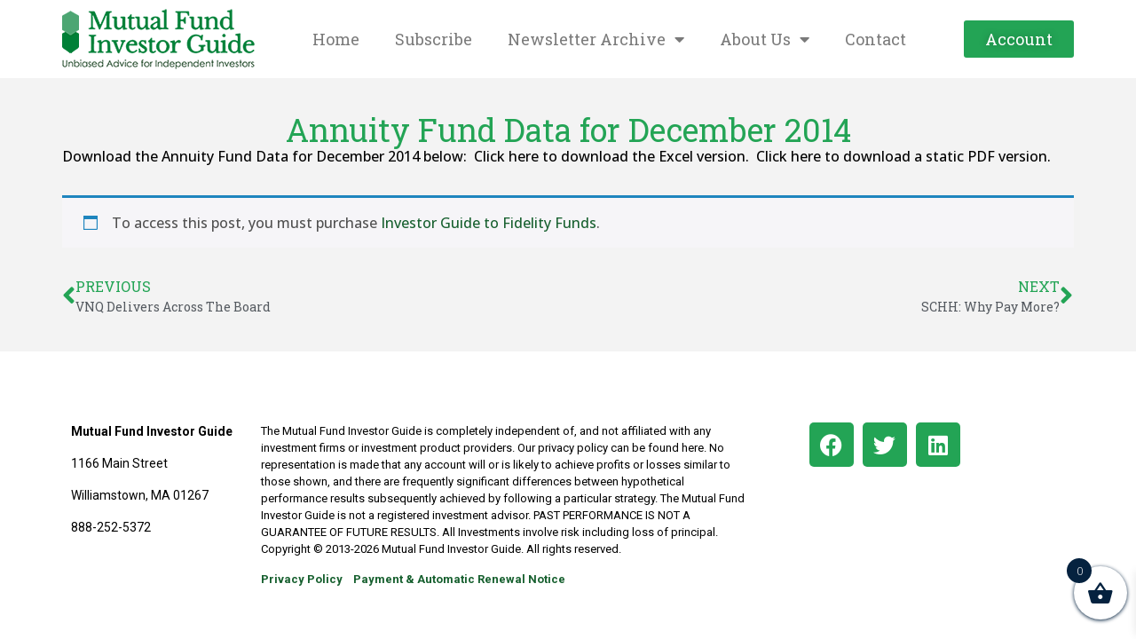

--- FILE ---
content_type: text/css
request_url: https://www.mutualfundinvestorguide.com/wp-content/uploads/elementor/css/post-46049.css?ver=1768245074
body_size: 481
content:
.elementor-widget-container .eael-protected-content-message{font-family:var( --e-global-typography-secondary-font-family ), Sans-serif;font-weight:var( --e-global-typography-secondary-font-weight );}.elementor-widget-container .protected-content-error-msg{font-family:var( --e-global-typography-secondary-font-family ), Sans-serif;font-weight:var( --e-global-typography-secondary-font-weight );}.elementor-46049 .elementor-element.elementor-element-51080cb{--display:flex;--min-height:74px;--flex-direction:row;--container-widget-width:initial;--container-widget-height:100%;--container-widget-flex-grow:1;--container-widget-align-self:stretch;--flex-wrap-mobile:wrap;--justify-content:space-between;}.elementor-46049 .elementor-element.elementor-element-51080cb:not(.elementor-motion-effects-element-type-background), .elementor-46049 .elementor-element.elementor-element-51080cb > .elementor-motion-effects-container > .elementor-motion-effects-layer{background-color:var( --e-global-color-57be1322 );}.elementor-46049 .elementor-element.elementor-element-51080cb.e-con{--align-self:center;}.elementor-widget-image .eael-protected-content-message{font-family:var( --e-global-typography-secondary-font-family ), Sans-serif;font-weight:var( --e-global-typography-secondary-font-weight );}.elementor-widget-image .protected-content-error-msg{font-family:var( --e-global-typography-secondary-font-family ), Sans-serif;font-weight:var( --e-global-typography-secondary-font-weight );}.elementor-widget-image .widget-image-caption{color:var( --e-global-color-text );font-family:var( --e-global-typography-text-font-family ), Sans-serif;font-weight:var( --e-global-typography-text-font-weight );}.elementor-widget-nav-menu .eael-protected-content-message{font-family:var( --e-global-typography-secondary-font-family ), Sans-serif;font-weight:var( --e-global-typography-secondary-font-weight );}.elementor-widget-nav-menu .protected-content-error-msg{font-family:var( --e-global-typography-secondary-font-family ), Sans-serif;font-weight:var( --e-global-typography-secondary-font-weight );}.elementor-widget-nav-menu .elementor-nav-menu .elementor-item{font-family:var( --e-global-typography-primary-font-family ), Sans-serif;font-weight:var( --e-global-typography-primary-font-weight );}.elementor-widget-nav-menu .elementor-nav-menu--main .elementor-item{color:var( --e-global-color-text );fill:var( --e-global-color-text );}.elementor-widget-nav-menu .elementor-nav-menu--main .elementor-item:hover,
					.elementor-widget-nav-menu .elementor-nav-menu--main .elementor-item.elementor-item-active,
					.elementor-widget-nav-menu .elementor-nav-menu--main .elementor-item.highlighted,
					.elementor-widget-nav-menu .elementor-nav-menu--main .elementor-item:focus{color:var( --e-global-color-accent );fill:var( --e-global-color-accent );}.elementor-widget-nav-menu .elementor-nav-menu--main:not(.e--pointer-framed) .elementor-item:before,
					.elementor-widget-nav-menu .elementor-nav-menu--main:not(.e--pointer-framed) .elementor-item:after{background-color:var( --e-global-color-accent );}.elementor-widget-nav-menu .e--pointer-framed .elementor-item:before,
					.elementor-widget-nav-menu .e--pointer-framed .elementor-item:after{border-color:var( --e-global-color-accent );}.elementor-widget-nav-menu{--e-nav-menu-divider-color:var( --e-global-color-text );}.elementor-widget-nav-menu .elementor-nav-menu--dropdown .elementor-item, .elementor-widget-nav-menu .elementor-nav-menu--dropdown  .elementor-sub-item{font-family:var( --e-global-typography-accent-font-family ), Sans-serif;font-weight:var( --e-global-typography-accent-font-weight );}.elementor-46049 .elementor-element.elementor-element-24e0316.elementor-element{--align-self:center;}.elementor-46049 .elementor-element.elementor-element-24e0316 .elementor-menu-toggle{margin:0 auto;}.elementor-46049 .elementor-element.elementor-element-24e0316 .elementor-nav-menu .elementor-item{font-family:"Roboto Slab", Sans-serif;font-size:18px;font-weight:400;}.elementor-46049 .elementor-element.elementor-element-24e0316 .elementor-nav-menu--main .elementor-item:hover,
					.elementor-46049 .elementor-element.elementor-element-24e0316 .elementor-nav-menu--main .elementor-item.elementor-item-active,
					.elementor-46049 .elementor-element.elementor-element-24e0316 .elementor-nav-menu--main .elementor-item.highlighted,
					.elementor-46049 .elementor-element.elementor-element-24e0316 .elementor-nav-menu--main .elementor-item:focus{color:#23A455;fill:#23A455;}.elementor-46049 .elementor-element.elementor-element-24e0316 .elementor-nav-menu--main:not(.e--pointer-framed) .elementor-item:before,
					.elementor-46049 .elementor-element.elementor-element-24e0316 .elementor-nav-menu--main:not(.e--pointer-framed) .elementor-item:after{background-color:#23A455;}.elementor-46049 .elementor-element.elementor-element-24e0316 .e--pointer-framed .elementor-item:before,
					.elementor-46049 .elementor-element.elementor-element-24e0316 .e--pointer-framed .elementor-item:after{border-color:#23A455;}.elementor-widget-button .elementor-button{background-color:var( --e-global-color-accent );font-family:var( --e-global-typography-accent-font-family ), Sans-serif;font-weight:var( --e-global-typography-accent-font-weight );}.elementor-widget-button .eael-protected-content-message{font-family:var( --e-global-typography-secondary-font-family ), Sans-serif;font-weight:var( --e-global-typography-secondary-font-weight );}.elementor-widget-button .protected-content-error-msg{font-family:var( --e-global-typography-secondary-font-family ), Sans-serif;font-weight:var( --e-global-typography-secondary-font-weight );}.elementor-46049 .elementor-element.elementor-element-9bbb329 .elementor-button{background-color:#23A455;font-family:"Roboto Slab", Sans-serif;font-size:18px;font-weight:400;text-shadow:0px 0px 10px rgba(0,0,0,0.3);}.elementor-46049 .elementor-element.elementor-element-9bbb329 > .elementor-widget-container{padding:0px 0px 0px 0px;}.elementor-46049 .elementor-element.elementor-element-9bbb329.elementor-element{--align-self:center;}.elementor-theme-builder-content-area{height:400px;}.elementor-location-header:before, .elementor-location-footer:before{content:"";display:table;clear:both;}

--- FILE ---
content_type: application/javascript
request_url: https://www.mutualfundinvestorguide.com/wp-content/plugins/woocommerce-memberships/assets/js/frontend/wc-memberships-frontend.min.js?ver=1.27.5
body_size: 1148
content:
jQuery(function(c){var n=null!==window.wc_memberships_frontend?window.wc_memberships_frontend:{},s={},f=[];function r(){c.fn.select2&&c(".wc-memberships-member-profile-field select").not(".select2-hidden-accessible").select2().addClass("select2-initialized");var e=c(".wc-memberships-member-profile-field"),r=c(".form-row");r.not(e).find(".woocommerce-input-wrapper :input").on("keydown click focus",function(){e.find(".description").prop("aria-hidden",!0).slideUp(250)}),e.each(function(){var i=c(this),e=i.find(".description");i.find('.woocommerce-input-wrapper input[type="checkbox"], .woocommerce-input-wrapper input[type="radio"]').off(),e.hide(),i.hasClass("wc-memberships-member-profile-field wc-memberships-member-profile-field-input-file")?i.find("label, .wc-memberships-profile-field-input-file-dropzone").on("click",function(){o(i,r)}):i.hasClass("wc-memberships-member-profile-field-input-multiselect")?c(this).find("label, .select2-selection").on("click change",function(){o(i,r)}):(i.hasClass("wc-memberships-member-profile-field-input-select")&&i.find(".select2-selection").on("click change",function(){o(i,r)}),i.find("input, textarea, select, label").not(".select2-selection").on("keydown click",function(){if(c(this).is("label")){var e=c(this).attr("for"),e=c("#"+e);if(e.is(":text")||e.is("textarea")||e.is("select"))return}o(i,r)}))}),c(".wc-memberships-member-profile-field-input-file").each(function(){var s=c(this),o=s.find(".wc-memberships-profile-field-input-file-dropzone"),l=s.find(".wc-memberships-profile-field-input-file-preview"),t=s.find(".wc-memberships-profile-field-input-file-upload-progress"),a=s.find(".wc-memberships-profile-field-input-file-feedback"),d=s.find('input[type="hidden"]'),i=d.data("slug"),e={url:n.ajax_url,browse_button:o[0],drop_element:o[0],multi_selection:1<n.max_files,multipart_params:{action:"wc_memberships_upload_profile_field_file",security:n.nonces.profile_field_upload_file,profile_field:i},filters:{max_file_size:n.max_file_size,mime_types:n.mime_types}},r=new plupload.Uploader(e);r.init(),f.push(r),r.bind("Error",function(e,i){i=n.i18n.upload_error.replace("%1$s",i.code).replace("%2$s",i.message);return a.html(i).removeClass("hide"),t.addClass("hide")}),r.bind("FilesAdded",function(e,i){return a.html("").addClass("hide"),o.addClass("disabled"),t.removeClass("hide"),r.start()}),r.bind("UploadProgress",function(e,i){return t.find(".bar").css("width",i.percent+"%")}),r.bind("FileUploaded",function(e,i,r){var n=JSON.parse(r.response);return!n||n.errors?(t.addClass("hide"),o.removeClass("disabled"),n&&n.length?void a.html(n.errors.upload_error).removeClass("hide"):void console.log(r.response)):(c("#woocommerce-register-nonce").val(n.security),d.val(n.id).trigger("change"),l.removeClass("hide").find("a.file").prop("href",n.url).text(n.title),o.addClass("hide").removeClass("disabled"),t.addClass("hide").find(".bar").css("width",0),s.find(".moxie-shim").addClass("hide"))}),s.find("a.remove-file").on("click",function(e){e.preventDefault(),l.addClass("hide").find("a.file").prop("href","").text(""),o.removeClass("hide disabled");e={action:"wc_memberships_remove_profile_field_file",security:n.nonces.profile_field_remove_file,file:d.val(),profile_field:i};return c.post(n.ajax_url,e,function(e){e&&e.success||console.log(e)}).always(function(){d.val("").trigger("change")}),s.find(".moxie-shim").removeClass("hide")})})}function o(e,i){var r=e.find("span.description");r.is(":visible")||r.prop("aria-hidden",!1).slideDown(250),i.not(e).find(".description").prop("aria-hidden",!0).slideUp(250)}function l(e,i){e.find(".woocommerce-variation-add-to-cart").prepend(i),r()}function t(e){var i,e=e.find(".wc-memberships-profile-fields-wrapper");e.length&&(f.length&&f.forEach(function(e){e.destroy()}),(i=e.find(".wc-memberships-member-profile-field select.select2-initialized")).length&&i.select2("destroy"),e.remove())}c("form.variations_form").on("show_variation wcm_show_variation",function(e){var i=c('input[name="variation_id"]').val(),r=c(e.currentTarget);if(t(r),!i)return!0;i in s?l(r,s[i]):(r.block({message:null}),c.post(n.ajax_url,{action:"wc_memberships_get_variation_profile_fields",security:n.nonces.get_product_profile_fields,product_id:i},function(e){e.success&&e.data.length&&(l(r,e.data),s[i]=e.data)}).always(function(){r.unblock()}))}).on("woocommerce_variation_has_changed",function(e){c('input[name="variation_id"]').val()||t(c(e.currentTarget))}),r()});
//# sourceMappingURL=wc-memberships-frontend.min.js.map


--- FILE ---
content_type: application/javascript
request_url: https://www.mutualfundinvestorguide.com/wp-content/themes/radiate-pro/js/navigation.min.js?ver=20120206
body_size: 150
content:
(function(){function e(){for(var e=this;-1===e.className.indexOf("nav-menu");)"li"===e.tagName.toLowerCase()&&(-1!==e.className.indexOf("focus")?e.className=e.className.replace(" focus",""):e.className+=" focus"),e=e.parentElement}var a,n,s,t,i,l;if(a=document.getElementById("site-navigation"),a&&(n=a.getElementsByClassName("menu-toggle")[0],void 0!==n))if(s=a.getElementsByTagName("ul")[0],void 0!==s)for(-1===s.className.indexOf("nav-menu")&&(s.className+="nav-menu"),n.onclick=function(){-1!==a.className.indexOf("main-small-navigation")?a.className=a.className.replace("main-small-navigation","main-navigation"):a.className=a.className.replace("main-navigation","main-small-navigation")},t=s.getElementsByTagName("a"),i=0,l=t.length;i<l;i++)t[i].addEventListener("focus",e,!0),t[i].addEventListener("blur",e,!0);else n.style.display="none"})(),function(){var e=document.getElementById("site-navigation");e&&function(e){var a,n,s=e.querySelectorAll(".menu-item-has-children > a, .page_item_has_children > a");if("ontouchstart"in window)for(a=function(e){var a,n=this.parentNode;if(n.classList.contains("focus"))n.classList.remove("focus");else{for(e.preventDefault(),a=0;a<n.parentNode.children.length;++a)n!==n.parentNode.children[a]&&n.parentNode.children[a].classList.remove("focus");n.classList.add("focus")}},n=0;n<s.length;++n)s[n].addEventListener("touchstart",a,!1)}(e)}();